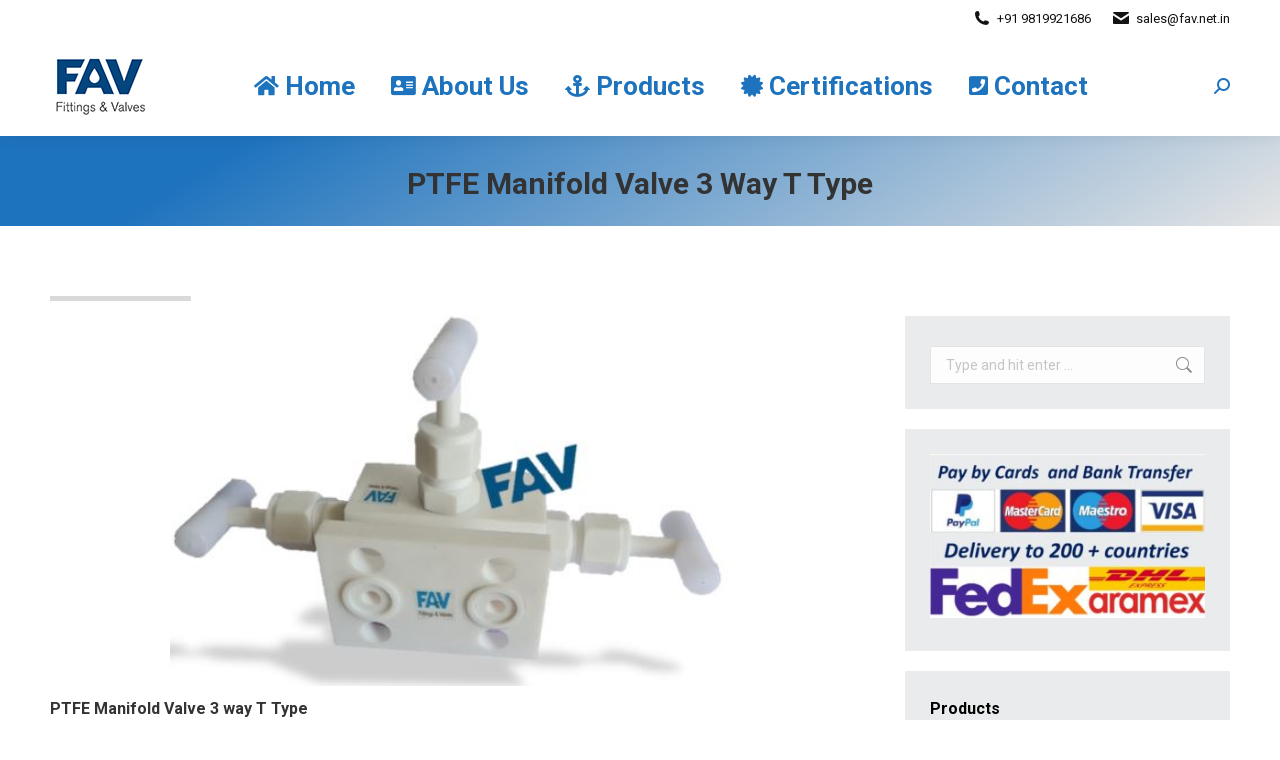

--- FILE ---
content_type: text/html; charset=UTF-8
request_url: https://www.fav.net.in/ptfe-manifold-valve-3-way-t-type/
body_size: 12853
content:
<!DOCTYPE html> <!--[if !(IE 6) | !(IE 7) | !(IE 8)  ]><!-->
<html lang="en-US" class="no-js">
<!--<![endif]--><head><meta charset="UTF-8" /><meta name="viewport" content="width=device-width, initial-scale=1, maximum-scale=1, user-scalable=0"><meta name="theme-color" content="#1ebbf0"/><link rel="profile" href="https://gmpg.org/xfn/11" /><meta name='robots' content='index, follow, max-image-preview:large, max-snippet:-1, max-video-preview:-1' /><title>PTFE Manifold Valve 3 Way T Type and range of PTFE Valves</title><link rel="stylesheet" href="https://fonts.googleapis.com/css?family=Roboto%3A400%2C600%2C700%7CRoboto%20Condensed%3A400%2C600%2C700%7CRoboto%3A400&display=swap" /><link rel="stylesheet" href="https://www.fav.net.in/wp-content/cache/min/1/d968fe6c4baecd4990b60263b490ac56.css" data-minify="1" /><meta name="description" content="PTFE Manifold Valve 3 Way T Type Manufacturer. We make all type of PTFE Tubing Fitting &amp; PTFE Compression Fittings &amp; PTFE Valves to suit your needs" /><link rel="canonical" href="https://www.fav.net.in/ptfe-manifold-valve-3-way-t-type/" /><meta property="og:locale" content="en_US" /><meta property="og:type" content="article" /><meta property="og:title" content="PTFE Manifold Valve 3 Way T Type and range of PTFE Valves" /><meta property="og:description" content="PTFE Manifold Valve 3 Way T Type Manufacturer. We make all type of PTFE Tubing Fitting &amp; PTFE Compression Fittings &amp; PTFE Valves to suit your needs" /><meta property="og:url" content="https://www.fav.net.in/ptfe-manifold-valve-3-way-t-type/" /><meta property="og:site_name" content="Fav Fittings" /><meta property="article:published_time" content="2021-08-26T10:03:57+00:00" /><meta property="article:modified_time" content="2021-12-18T08:42:27+00:00" /><meta property="og:image" content="https://www.fav.net.in/wp-content/uploads/2021/08/PTFE-Manifold-Valve-3-way-T-Type.jpg" /><meta property="og:image:width" content="498" /><meta property="og:image:height" content="344" /><meta property="og:image:type" content="image/jpeg" /><meta name="author" content="admin" /><meta name="twitter:card" content="summary_large_image" /><meta name="twitter:label1" content="Written by" /><meta name="twitter:data1" content="admin" /><meta name="twitter:label2" content="Est. reading time" /><meta name="twitter:data2" content="1 minute" /> <script type="application/ld+json" class="yoast-schema-graph">{"@context":"https://schema.org","@graph":[{"@type":"WebPage","@id":"https://www.fav.net.in/ptfe-manifold-valve-3-way-t-type/","url":"https://www.fav.net.in/ptfe-manifold-valve-3-way-t-type/","name":"PTFE Manifold Valve 3 Way T Type and range of PTFE Valves","isPartOf":{"@id":"https://www.fav.net.in/#website"},"primaryImageOfPage":{"@id":"https://www.fav.net.in/ptfe-manifold-valve-3-way-t-type/#primaryimage"},"image":{"@id":"https://www.fav.net.in/ptfe-manifold-valve-3-way-t-type/#primaryimage"},"thumbnailUrl":"https://www.fav.net.in/wp-content/uploads/2021/08/PTFE-Manifold-Valve-3-way-T-Type.jpg","datePublished":"2021-08-26T10:03:57+00:00","dateModified":"2021-12-18T08:42:27+00:00","author":{"@id":"https://www.fav.net.in/#/schema/person/bcf33eb718ed7ed3938371796b398b31"},"description":"PTFE Manifold Valve 3 Way T Type Manufacturer. We make all type of PTFE Tubing Fitting & PTFE Compression Fittings & PTFE Valves to suit your needs","breadcrumb":{"@id":"https://www.fav.net.in/ptfe-manifold-valve-3-way-t-type/#breadcrumb"},"inLanguage":"en-US","potentialAction":[{"@type":"ReadAction","target":["https://www.fav.net.in/ptfe-manifold-valve-3-way-t-type/"]}]},{"@type":"ImageObject","inLanguage":"en-US","@id":"https://www.fav.net.in/ptfe-manifold-valve-3-way-t-type/#primaryimage","url":"https://www.fav.net.in/wp-content/uploads/2021/08/PTFE-Manifold-Valve-3-way-T-Type.jpg","contentUrl":"https://www.fav.net.in/wp-content/uploads/2021/08/PTFE-Manifold-Valve-3-way-T-Type.jpg","width":498,"height":344,"caption":"PTFE Manifold Valve 3 way T Type"},{"@type":"BreadcrumbList","@id":"https://www.fav.net.in/ptfe-manifold-valve-3-way-t-type/#breadcrumb","itemListElement":[{"@type":"ListItem","position":1,"name":"Home","item":"https://www.fav.net.in/"},{"@type":"ListItem","position":2,"name":"PTFE Manifold Valve 3 Way T Type"}]},{"@type":"WebSite","@id":"https://www.fav.net.in/#website","url":"https://www.fav.net.in/","name":"Fav Fittings","description":"Your Favorite Fittings and Valves for over Two Decades!","potentialAction":[{"@type":"SearchAction","target":{"@type":"EntryPoint","urlTemplate":"https://www.fav.net.in/?s={search_term_string}"},"query-input":"required name=search_term_string"}],"inLanguage":"en-US"},{"@type":"Person","@id":"https://www.fav.net.in/#/schema/person/bcf33eb718ed7ed3938371796b398b31","name":"admin","image":{"@type":"ImageObject","inLanguage":"en-US","@id":"https://www.fav.net.in/#/schema/person/image/","url":"https://secure.gravatar.com/avatar/9903633d41731271584886b7e9dc083d?s=96&d=mm&r=g","contentUrl":"https://secure.gravatar.com/avatar/9903633d41731271584886b7e9dc083d?s=96&d=mm&r=g","caption":"admin"},"url":"https://www.fav.net.in/author/admin/"}]}</script> <link rel='dns-prefetch' href='//fonts.googleapis.com' /><link rel="alternate" type="application/rss+xml" title="Fav Fittings &raquo; Feed" href="https://www.fav.net.in/feed/" /><link rel="alternate" type="application/rss+xml" title="Fav Fittings &raquo; Comments Feed" href="https://www.fav.net.in/comments/feed/" /><link rel="alternate" type="application/rss+xml" title="Fav Fittings &raquo; PTFE Manifold Valve 3 Way T Type Comments Feed" href="https://www.fav.net.in/ptfe-manifold-valve-3-way-t-type/feed/" /><style id='wp-emoji-styles-inline-css'>img.wp-smiley,img.emoji{display:inline!important;border:none!important;box-shadow:none!important;height:1em!important;width:1em!important;margin:0 0.07em!important;vertical-align:-0.1em!important;background:none!important;padding:0!important}</style><style id='classic-theme-styles-inline-css'>
/*! This file is auto-generated */
.wp-block-button__link{color:#fff;background-color:#32373c;border-radius:9999px;box-shadow:none;text-decoration:none;padding:calc(.667em + 2px) calc(1.333em + 2px);font-size:1.125em}.wp-block-file__button{background:#32373c;color:#fff;text-decoration:none}</style><style id='global-styles-inline-css'>body{--wp--preset--color--black:#000;--wp--preset--color--cyan-bluish-gray:#abb8c3;--wp--preset--color--white:#FFF;--wp--preset--color--pale-pink:#f78da7;--wp--preset--color--vivid-red:#cf2e2e;--wp--preset--color--luminous-vivid-orange:#ff6900;--wp--preset--color--luminous-vivid-amber:#fcb900;--wp--preset--color--light-green-cyan:#7bdcb5;--wp--preset--color--vivid-green-cyan:#00d084;--wp--preset--color--pale-cyan-blue:#8ed1fc;--wp--preset--color--vivid-cyan-blue:#0693e3;--wp--preset--color--vivid-purple:#9b51e0;--wp--preset--color--accent:#1ebbf0;--wp--preset--color--dark-gray:#111;--wp--preset--color--light-gray:#767676;--wp--preset--gradient--vivid-cyan-blue-to-vivid-purple:linear-gradient(135deg,rgba(6,147,227,1) 0%,rgb(155,81,224) 100%);--wp--preset--gradient--light-green-cyan-to-vivid-green-cyan:linear-gradient(135deg,rgb(122,220,180) 0%,rgb(0,208,130) 100%);--wp--preset--gradient--luminous-vivid-amber-to-luminous-vivid-orange:linear-gradient(135deg,rgba(252,185,0,1) 0%,rgba(255,105,0,1) 100%);--wp--preset--gradient--luminous-vivid-orange-to-vivid-red:linear-gradient(135deg,rgba(255,105,0,1) 0%,rgb(207,46,46) 100%);--wp--preset--gradient--very-light-gray-to-cyan-bluish-gray:linear-gradient(135deg,rgb(238,238,238) 0%,rgb(169,184,195) 100%);--wp--preset--gradient--cool-to-warm-spectrum:linear-gradient(135deg,rgb(74,234,220) 0%,rgb(151,120,209) 20%,rgb(207,42,186) 40%,rgb(238,44,130) 60%,rgb(251,105,98) 80%,rgb(254,248,76) 100%);--wp--preset--gradient--blush-light-purple:linear-gradient(135deg,rgb(255,206,236) 0%,rgb(152,150,240) 100%);--wp--preset--gradient--blush-bordeaux:linear-gradient(135deg,rgb(254,205,165) 0%,rgb(254,45,45) 50%,rgb(107,0,62) 100%);--wp--preset--gradient--luminous-dusk:linear-gradient(135deg,rgb(255,203,112) 0%,rgb(199,81,192) 50%,rgb(65,88,208) 100%);--wp--preset--gradient--pale-ocean:linear-gradient(135deg,rgb(255,245,203) 0%,rgb(182,227,212) 50%,rgb(51,167,181) 100%);--wp--preset--gradient--electric-grass:linear-gradient(135deg,rgb(202,248,128) 0%,rgb(113,206,126) 100%);--wp--preset--gradient--midnight:linear-gradient(135deg,rgb(2,3,129) 0%,rgb(40,116,252) 100%);--wp--preset--font-size--small:13px;--wp--preset--font-size--medium:20px;--wp--preset--font-size--large:36px;--wp--preset--font-size--x-large:42px;--wp--preset--spacing--20:.44rem;--wp--preset--spacing--30:.67rem;--wp--preset--spacing--40:1rem;--wp--preset--spacing--50:1.5rem;--wp--preset--spacing--60:2.25rem;--wp--preset--spacing--70:3.38rem;--wp--preset--spacing--80:5.06rem;--wp--preset--shadow--natural:6px 6px 9px rgba(0,0,0,.2);--wp--preset--shadow--deep:12px 12px 50px rgba(0,0,0,.4);--wp--preset--shadow--sharp:6px 6px 0 rgba(0,0,0,.2);--wp--preset--shadow--outlined:6px 6px 0 -3px rgba(255,255,255,1),6px 6px rgba(0,0,0,1);--wp--preset--shadow--crisp:6px 6px 0 rgba(0,0,0,1)}:where(.is-layout-flex){gap:.5em}:where(.is-layout-grid){gap:.5em}body .is-layout-flex{display:flex}body .is-layout-flex{flex-wrap:wrap;align-items:center}body .is-layout-flex>*{margin:0}body .is-layout-grid{display:grid}body .is-layout-grid>*{margin:0}:where(.wp-block-columns.is-layout-flex){gap:2em}:where(.wp-block-columns.is-layout-grid){gap:2em}:where(.wp-block-post-template.is-layout-flex){gap:1.25em}:where(.wp-block-post-template.is-layout-grid){gap:1.25em}.has-black-color{color:var(--wp--preset--color--black)!important}.has-cyan-bluish-gray-color{color:var(--wp--preset--color--cyan-bluish-gray)!important}.has-white-color{color:var(--wp--preset--color--white)!important}.has-pale-pink-color{color:var(--wp--preset--color--pale-pink)!important}.has-vivid-red-color{color:var(--wp--preset--color--vivid-red)!important}.has-luminous-vivid-orange-color{color:var(--wp--preset--color--luminous-vivid-orange)!important}.has-luminous-vivid-amber-color{color:var(--wp--preset--color--luminous-vivid-amber)!important}.has-light-green-cyan-color{color:var(--wp--preset--color--light-green-cyan)!important}.has-vivid-green-cyan-color{color:var(--wp--preset--color--vivid-green-cyan)!important}.has-pale-cyan-blue-color{color:var(--wp--preset--color--pale-cyan-blue)!important}.has-vivid-cyan-blue-color{color:var(--wp--preset--color--vivid-cyan-blue)!important}.has-vivid-purple-color{color:var(--wp--preset--color--vivid-purple)!important}.has-black-background-color{background-color:var(--wp--preset--color--black)!important}.has-cyan-bluish-gray-background-color{background-color:var(--wp--preset--color--cyan-bluish-gray)!important}.has-white-background-color{background-color:var(--wp--preset--color--white)!important}.has-pale-pink-background-color{background-color:var(--wp--preset--color--pale-pink)!important}.has-vivid-red-background-color{background-color:var(--wp--preset--color--vivid-red)!important}.has-luminous-vivid-orange-background-color{background-color:var(--wp--preset--color--luminous-vivid-orange)!important}.has-luminous-vivid-amber-background-color{background-color:var(--wp--preset--color--luminous-vivid-amber)!important}.has-light-green-cyan-background-color{background-color:var(--wp--preset--color--light-green-cyan)!important}.has-vivid-green-cyan-background-color{background-color:var(--wp--preset--color--vivid-green-cyan)!important}.has-pale-cyan-blue-background-color{background-color:var(--wp--preset--color--pale-cyan-blue)!important}.has-vivid-cyan-blue-background-color{background-color:var(--wp--preset--color--vivid-cyan-blue)!important}.has-vivid-purple-background-color{background-color:var(--wp--preset--color--vivid-purple)!important}.has-black-border-color{border-color:var(--wp--preset--color--black)!important}.has-cyan-bluish-gray-border-color{border-color:var(--wp--preset--color--cyan-bluish-gray)!important}.has-white-border-color{border-color:var(--wp--preset--color--white)!important}.has-pale-pink-border-color{border-color:var(--wp--preset--color--pale-pink)!important}.has-vivid-red-border-color{border-color:var(--wp--preset--color--vivid-red)!important}.has-luminous-vivid-orange-border-color{border-color:var(--wp--preset--color--luminous-vivid-orange)!important}.has-luminous-vivid-amber-border-color{border-color:var(--wp--preset--color--luminous-vivid-amber)!important}.has-light-green-cyan-border-color{border-color:var(--wp--preset--color--light-green-cyan)!important}.has-vivid-green-cyan-border-color{border-color:var(--wp--preset--color--vivid-green-cyan)!important}.has-pale-cyan-blue-border-color{border-color:var(--wp--preset--color--pale-cyan-blue)!important}.has-vivid-cyan-blue-border-color{border-color:var(--wp--preset--color--vivid-cyan-blue)!important}.has-vivid-purple-border-color{border-color:var(--wp--preset--color--vivid-purple)!important}.has-vivid-cyan-blue-to-vivid-purple-gradient-background{background:var(--wp--preset--gradient--vivid-cyan-blue-to-vivid-purple)!important}.has-light-green-cyan-to-vivid-green-cyan-gradient-background{background:var(--wp--preset--gradient--light-green-cyan-to-vivid-green-cyan)!important}.has-luminous-vivid-amber-to-luminous-vivid-orange-gradient-background{background:var(--wp--preset--gradient--luminous-vivid-amber-to-luminous-vivid-orange)!important}.has-luminous-vivid-orange-to-vivid-red-gradient-background{background:var(--wp--preset--gradient--luminous-vivid-orange-to-vivid-red)!important}.has-very-light-gray-to-cyan-bluish-gray-gradient-background{background:var(--wp--preset--gradient--very-light-gray-to-cyan-bluish-gray)!important}.has-cool-to-warm-spectrum-gradient-background{background:var(--wp--preset--gradient--cool-to-warm-spectrum)!important}.has-blush-light-purple-gradient-background{background:var(--wp--preset--gradient--blush-light-purple)!important}.has-blush-bordeaux-gradient-background{background:var(--wp--preset--gradient--blush-bordeaux)!important}.has-luminous-dusk-gradient-background{background:var(--wp--preset--gradient--luminous-dusk)!important}.has-pale-ocean-gradient-background{background:var(--wp--preset--gradient--pale-ocean)!important}.has-electric-grass-gradient-background{background:var(--wp--preset--gradient--electric-grass)!important}.has-midnight-gradient-background{background:var(--wp--preset--gradient--midnight)!important}.has-small-font-size{font-size:var(--wp--preset--font-size--small)!important}.has-medium-font-size{font-size:var(--wp--preset--font-size--medium)!important}.has-large-font-size{font-size:var(--wp--preset--font-size--large)!important}.has-x-large-font-size{font-size:var(--wp--preset--font-size--x-large)!important}.wp-block-navigation a:where(:not(.wp-element-button)){color:inherit}:where(.wp-block-post-template.is-layout-flex){gap:1.25em}:where(.wp-block-post-template.is-layout-grid){gap:1.25em}:where(.wp-block-columns.is-layout-flex){gap:2em}:where(.wp-block-columns.is-layout-grid){gap:2em}.wp-block-pullquote{font-size:1.5em;line-height:1.6}</style><style id='dt-main-inline-css'>body #load{display:block;height:100%;overflow:hidden;position:fixed;width:100%;z-index:9901;opacity:1;visibility:visible;transition:all .35s ease-out}.load-wrap{width:100%;height:100%;background-position:center center;background-repeat:no-repeat;text-align:center;display:-ms-flexbox;display:-ms-flex;display:flex;-ms-align-items:center;-ms-flex-align:center;align-items:center;-ms-flex-flow:column wrap;flex-flow:column wrap;-ms-flex-pack:center;-ms-justify-content:center;justify-content:center}.load-wrap>svg{position:absolute;top:50%;left:50%;transform:translate(-50%,-50%)}#load{background:var(--the7-elementor-beautiful-loading-bg,#ffffff);--the7-beautiful-spinner-color2:var(--the7-beautiful-spinner-color,rgba(51,51,51,.3))}</style> <script src="https://www.fav.net.in/wp-includes/js/jquery/jquery.min.js?ver=3.7.1" id="jquery-core-js"></script>    <script id="dt-above-fold-js-extra">var dtLocal = {"themeUrl":"https:\/\/www.fav.net.in\/wp-content\/themes\/dt-the7","passText":"To view this protected post, enter the password below:","moreButtonText":{"loading":"Loading...","loadMore":"Load more"},"postID":"11237","ajaxurl":"https:\/\/www.fav.net.in\/wp-admin\/admin-ajax.php","REST":{"baseUrl":"https:\/\/www.fav.net.in\/wp-json\/the7\/v1","endpoints":{"sendMail":"\/send-mail"}},"contactMessages":{"required":"One or more fields have an error. Please check and try again.","terms":"Please accept the privacy policy.","fillTheCaptchaError":"Please, fill the captcha."},"captchaSiteKey":"","ajaxNonce":"baabc89930","pageData":"","themeSettings":{"smoothScroll":"off","lazyLoading":false,"desktopHeader":{"height":100},"ToggleCaptionEnabled":"disabled","ToggleCaption":"Navigation","floatingHeader":{"showAfter":150,"showMenu":true,"height":60,"logo":{"showLogo":true,"html":"<img class=\" preload-me\" src=\"https:\/\/www.fav.net.in\/wp-content\/uploads\/2018\/10\/FAV-Fitting-Logo.jpg\" srcset=\"https:\/\/www.fav.net.in\/wp-content\/uploads\/2018\/10\/FAV-Fitting-Logo.jpg 103w, https:\/\/www.fav.net.in\/wp-content\/uploads\/2018\/10\/FAV-Fitting-Logo.jpg 103w\" width=\"103\" height=\"61\"   sizes=\"103px\" alt=\"Fav Fittings\" \/>","url":"https:\/\/www.fav.net.in\/"}},"topLine":{"floatingTopLine":{"logo":{"showLogo":false,"html":""}}},"mobileHeader":{"firstSwitchPoint":1070,"secondSwitchPoint":778,"firstSwitchPointHeight":60,"secondSwitchPointHeight":60,"mobileToggleCaptionEnabled":"disabled","mobileToggleCaption":"Menu"},"stickyMobileHeaderFirstSwitch":{"logo":{"html":"<img class=\" preload-me\" src=\"https:\/\/www.fav.net.in\/wp-content\/uploads\/2018\/10\/FAV-Fitting-Logo.jpg\" srcset=\"https:\/\/www.fav.net.in\/wp-content\/uploads\/2018\/10\/FAV-Fitting-Logo.jpg 103w, https:\/\/www.fav.net.in\/wp-content\/uploads\/2018\/10\/FAV-Fitting-Logo.jpg 103w\" width=\"103\" height=\"61\"   sizes=\"103px\" alt=\"Fav Fittings\" \/>"}},"stickyMobileHeaderSecondSwitch":{"logo":{"html":"<img class=\" preload-me\" src=\"https:\/\/www.fav.net.in\/wp-content\/uploads\/2018\/10\/FAV-Fitting-Logo.jpg\" srcset=\"https:\/\/www.fav.net.in\/wp-content\/uploads\/2018\/10\/FAV-Fitting-Logo.jpg 103w, https:\/\/www.fav.net.in\/wp-content\/uploads\/2018\/10\/FAV-Fitting-Logo.jpg 103w\" width=\"103\" height=\"61\"   sizes=\"103px\" alt=\"Fav Fittings\" \/>"}},"sidebar":{"switchPoint":990},"boxedWidth":"1340px"},"VCMobileScreenWidth":"768"};
var dtShare = {"shareButtonText":{"facebook":"Share on Facebook","twitter":"Share on X","pinterest":"Pin it","linkedin":"Share on Linkedin","whatsapp":"Share on Whatsapp"},"overlayOpacity":"85"};</script>  <link rel="https://api.w.org/" href="https://www.fav.net.in/wp-json/" /><link rel="alternate" type="application/json" href="https://www.fav.net.in/wp-json/wp/v2/posts/11237" /><link rel="EditURI" type="application/rsd+xml" title="RSD" href="https://www.fav.net.in/xmlrpc.php?rsd" /><meta name="generator" content="WordPress 6.5.7" /><link rel='shortlink' href='https://www.fav.net.in/?p=11237' /><link rel="alternate" type="application/json+oembed" href="https://www.fav.net.in/wp-json/oembed/1.0/embed?url=https%3A%2F%2Fwww.fav.net.in%2Fptfe-manifold-valve-3-way-t-type%2F" /><link rel="alternate" type="text/xml+oembed" href="https://www.fav.net.in/wp-json/oembed/1.0/embed?url=https%3A%2F%2Fwww.fav.net.in%2Fptfe-manifold-valve-3-way-t-type%2F&#038;format=xml" />  <meta name="generator" content="MasterSlider 3.10.8 - Responsive Touch Image Slider | avt.li/msf" /><link rel="pingback" href="https://www.fav.net.in/xmlrpc.php"><meta name="generator" content="Powered by WPBakery Page Builder - drag and drop page builder for WordPress."/><style data-type="vc_custom-css">table,th,td{text-align:center;border:2px solid black!important}</style><meta name="generator" content="Powered by Slider Revolution 6.7.33 - responsive, Mobile-Friendly Slider Plugin for WordPress with comfortable drag and drop interface." />  <link rel="icon" href="https://www.fav.net.in/wp-content/uploads/2018/10/FAV-Fitting-Logo.jpg" type="image/jpeg" sizes="16x16"/><link rel="icon" href="https://www.fav.net.in/wp-content/uploads/2018/10/FAV-Fitting-Logo.jpg" type="image/jpeg" sizes="32x32"/><link rel="apple-touch-icon" href="https://www.fav.net.in/wp-content/uploads/2018/10/FAV-Fitting-Logo.jpg"><link rel="apple-touch-icon" sizes="76x76" href="https://www.fav.net.in/wp-content/uploads/2018/10/FAV-Fitting-Logo.jpg"><link rel="apple-touch-icon" sizes="120x120" href="https://www.fav.net.in/wp-content/uploads/2018/10/FAV-Fitting-Logo.jpg"><link rel="apple-touch-icon" sizes="152x152" href="https://www.fav.net.in/wp-content/uploads/2018/10/FAV-Fitting-Logo.jpg"> <style id="wp-custom-css">.sidebar.bg-under-widget .widget,.bg-under-widget .sidebar-content .widget{margin-top:20px!important}</style><noscript><style>.wpb_animate_when_almost_visible{opacity:1}</style></noscript> <script async src="https://www.googletagmanager.com/gtag/js?id=UA-4354349-3"></script> <script>window.dataLayer = window.dataLayer || [];
  function gtag(){dataLayer.push(arguments);}
  gtag('js', new Date());

  gtag('config', 'UA-4354349-3');</script> <noscript><style id="rocket-lazyload-nojs-css">.rll-youtube-player,[data-lazy-src]{display:none!important}</style></noscript></head><body id="the7-body" class="post-template-default single single-post postid-11237 single-format-standard wp-embed-responsive the7-core-ver-2.7.10 _masterslider _ms_version_3.10.8 no-comments dt-responsive-on right-mobile-menu-close-icon ouside-menu-close-icon mobile-hamburger-close-bg-enable mobile-hamburger-close-bg-hover-enable fade-medium-mobile-menu-close-icon fade-medium-menu-close-icon accent-gradient srcset-enabled btn-flat custom-btn-color custom-btn-hover-color phantom-fade phantom-shadow-decoration phantom-main-logo-on sticky-mobile-header top-header first-switch-logo-left first-switch-menu-right second-switch-logo-left second-switch-menu-right right-mobile-menu layzr-loading-on popup-message-style the7-ver-11.14.0.1 dt-fa-compatibility wpb-js-composer js-comp-ver-8.4.1 vc_responsive"><div id="load" class="spinner-loader"><div class="load-wrap"><style type="text/css">[class*="the7-spinner-animate-"]{animation:spinner-animation 1s cubic-bezier(1,1,1,1) infinite;x:46.5px;y:40px;width:7px;height:20px;fill:var(--the7-beautiful-spinner-color2);opacity:.2}.the7-spinner-animate-2{animation-delay:0.083s}.the7-spinner-animate-3{animation-delay:0.166s}.the7-spinner-animate-4{animation-delay:0.25s}.the7-spinner-animate-5{animation-delay:0.33s}.the7-spinner-animate-6{animation-delay:0.416s}.the7-spinner-animate-7{animation-delay:0.5s}.the7-spinner-animate-8{animation-delay:0.58s}.the7-spinner-animate-9{animation-delay:0.666s}.the7-spinner-animate-10{animation-delay:0.75s}.the7-spinner-animate-11{animation-delay:0.83s}.the7-spinner-animate-12{animation-delay:0.916s}@keyframes spinner-animation{from{opacity:1}to{opacity:0}}</style><svg width="75px" height="75px" xmlns="http://www.w3.org/2000/svg" viewBox="0 0 100 100" preserveAspectRatio="xMidYMid"> <rect class="the7-spinner-animate-1" rx="5" ry="5" transform="rotate(0 50 50) translate(0 -30)"></rect> <rect class="the7-spinner-animate-2" rx="5" ry="5" transform="rotate(30 50 50) translate(0 -30)"></rect> <rect class="the7-spinner-animate-3" rx="5" ry="5" transform="rotate(60 50 50) translate(0 -30)"></rect> <rect class="the7-spinner-animate-4" rx="5" ry="5" transform="rotate(90 50 50) translate(0 -30)"></rect> <rect class="the7-spinner-animate-5" rx="5" ry="5" transform="rotate(120 50 50) translate(0 -30)"></rect> <rect class="the7-spinner-animate-6" rx="5" ry="5" transform="rotate(150 50 50) translate(0 -30)"></rect> <rect class="the7-spinner-animate-7" rx="5" ry="5" transform="rotate(180 50 50) translate(0 -30)"></rect> <rect class="the7-spinner-animate-8" rx="5" ry="5" transform="rotate(210 50 50) translate(0 -30)"></rect> <rect class="the7-spinner-animate-9" rx="5" ry="5" transform="rotate(240 50 50) translate(0 -30)"></rect> <rect class="the7-spinner-animate-10" rx="5" ry="5" transform="rotate(270 50 50) translate(0 -30)"></rect> <rect class="the7-spinner-animate-11" rx="5" ry="5" transform="rotate(300 50 50) translate(0 -30)"></rect> <rect class="the7-spinner-animate-12" rx="5" ry="5" transform="rotate(330 50 50) translate(0 -30)"></rect> </svg></div></div><div id="page" > <a class="skip-link screen-reader-text" href="#content">Skip to content</a><div class="masthead inline-header center widgets full-height shadow-decoration shadow-mobile-header-decoration small-mobile-menu-icon dt-parent-menu-clickable show-sub-menu-on-hover show-device-logo show-mobile-logo" role="banner"><div class="top-bar top-bar-line-hide"><div class="top-bar-bg" ></div><div class="mini-widgets left-widgets"></div><div class="right-widgets mini-widgets"><span class="mini-contacts phone show-on-desktop in-menu-first-switch in-menu-second-switch"><i class="fa-fw the7-mw-icon-phone-bold"></i>+91 9819921686</span><span class="mini-contacts email show-on-desktop in-menu-first-switch in-menu-second-switch"><i class="fa-fw the7-mw-icon-mail-bold"></i>sales@fav.net.in</span></div></div><header class="header-bar"><div class="branding"><div id="site-title" class="assistive-text">Fav Fittings</div><div id="site-description" class="assistive-text">Your Favorite Fittings and Valves for over Two Decades!</div> <a class="same-logo" href="https://www.fav.net.in/"><img class=" preload-me" src="data:image/svg+xml,%3Csvg%20xmlns='http://www.w3.org/2000/svg'%20viewBox='0%200%20103%2061'%3E%3C/svg%3E" data-lazy-srcset="https://www.fav.net.in/wp-content/uploads/2018/10/FAV-Fitting-Logo.jpg 103w, https://www.fav.net.in/wp-content/uploads/2018/10/FAV-Fitting-Logo.jpg 103w" width="103" height="61" data-lazy-sizes="103px" alt="Fav Fittings" data-lazy-src="https://www.fav.net.in/wp-content/uploads/2018/10/FAV-Fitting-Logo.jpg" /><noscript><img class=" preload-me" src="https://www.fav.net.in/wp-content/uploads/2018/10/FAV-Fitting-Logo.jpg" srcset="https://www.fav.net.in/wp-content/uploads/2018/10/FAV-Fitting-Logo.jpg 103w, https://www.fav.net.in/wp-content/uploads/2018/10/FAV-Fitting-Logo.jpg 103w" width="103" height="61" sizes="103px" alt="Fav Fittings" /></noscript><img class="mobile-logo preload-me" src="data:image/svg+xml,%3Csvg%20xmlns='http://www.w3.org/2000/svg'%20viewBox='0%200%20103%2061'%3E%3C/svg%3E" data-lazy-srcset="https://www.fav.net.in/wp-content/uploads/2018/10/FAV-Fitting-Logo.jpg 103w, https://www.fav.net.in/wp-content/uploads/2018/10/FAV-Fitting-Logo.jpg 103w" width="103" height="61" data-lazy-sizes="103px" alt="Fav Fittings" data-lazy-src="https://www.fav.net.in/wp-content/uploads/2018/10/FAV-Fitting-Logo.jpg" /><noscript><img class="mobile-logo preload-me" src="https://www.fav.net.in/wp-content/uploads/2018/10/FAV-Fitting-Logo.jpg" srcset="https://www.fav.net.in/wp-content/uploads/2018/10/FAV-Fitting-Logo.jpg 103w, https://www.fav.net.in/wp-content/uploads/2018/10/FAV-Fitting-Logo.jpg 103w" width="103" height="61" sizes="103px" alt="Fav Fittings" /></noscript></a></div><ul id="primary-menu" class="main-nav underline-decoration upwards-line gradient-hover outside-item-remove-margin"><li class="menu-item menu-item-type-post_type menu-item-object-page menu-item-home menu-item-1602 first depth-0"><a href='https://www.fav.net.in/' data-level='1'><i class="fa fa-home"></i><span class="menu-item-text"><span class="menu-text">Home</span></span></a></li><li class="menu-item menu-item-type-post_type menu-item-object-page menu-item-1601 depth-0"><a href='https://www.fav.net.in/about/' data-level='1'><i class="fa fa-address-card"></i><span class="menu-item-text"><span class="menu-text">About Us</span></span></a></li><li class="menu-item menu-item-type-custom menu-item-object-custom menu-item-has-children menu-item-1838 has-children depth-0"><a href='https://www.fav.net.in/products-2/' data-level='1'><i class="fa fa-anchor"></i><span class="menu-item-text"><span class="menu-text">Products</span></span></a><ul class="sub-nav gradient-hover hover-style-bg level-arrows-on"><li class="menu-item menu-item-type-post_type menu-item-object-post menu-item-6520 first depth-1"><a href='https://www.fav.net.in/instrumentation-fittings-valves-instrument-fittings-hook-up-fittings/' data-level='2'><span class="menu-item-text"><span class="menu-text">Instrumentation Fittings and Valves</span></span></a></li><li class="menu-item menu-item-type-custom menu-item-object-custom menu-item-12305 depth-1"><a href='https://www.fav.net.in/fittings/' data-level='2'><span class="menu-item-text"><span class="menu-text">Fittings- Header Plugs, PTFE, Carbon Steel, Plugs, Ferrules, Tube Inserts</span></span></a></li><li class="menu-item menu-item-type-post_type menu-item-object-post menu-item-6522 depth-1"><a href='https://www.fav.net.in/high-pressure-fittings-valves/' data-level='2'><span class="menu-item-text"><span class="menu-text">High Pressure Fittings And Valves</span></span></a></li><li class="menu-item menu-item-type-post_type menu-item-object-post menu-item-6523 depth-1"><a href='https://www.fav.net.in/condensate-systems-condensate-pots-sampling-cylinders-air-distribution-pot/' data-level='2'><span class="menu-item-text"><span class="menu-text">Condensate Pots, Sampling Cylinders, Air Distribution Pot</span></span></a></li><li class="menu-item menu-item-type-post_type menu-item-object-post menu-item-6524 depth-1"><a href='https://www.fav.net.in/hydraulics-fittings-quick-release-couplings-jic-fittings-flareless-fittings/' data-level='2'><span class="menu-item-text"><span class="menu-text">Hydraulics Tube Fittings, QRC, JIC Fittings</span></span></a></li><li class="menu-item menu-item-type-post_type menu-item-object-post menu-item-8315 depth-1"><a href='https://www.fav.net.in/accessories-siphon-tubes-gauge-cock-tube-clamps-thermowells-snubber-pressure-gauges/' data-level='2'><span class="menu-item-text"><span class="menu-text">Siphon , Gauge Cock, Clamps, Thermowells, Snubber</span></span></a></li><li class="menu-item menu-item-type-post_type menu-item-object-post menu-item-6526 depth-1"><a href='https://www.fav.net.in/hose-fittings-stainless-steel-braided-hose-hoses-hose-fittings-high-pressure-hose-assemblies/' data-level='2'><span class="menu-item-text"><span class="menu-text">Hose Fittings and Hose Assemblies</span></span></a></li></ul></li><li class="menu-item menu-item-type-post_type menu-item-object-page menu-item-1837 depth-0"><a href='https://www.fav.net.in/certifications/' data-level='1'><i class="fa fa-certificate"></i><span class="menu-item-text"><span class="menu-text">Certifications</span></span></a></li><li class="menu-item menu-item-type-post_type menu-item-object-page menu-item-1610 last depth-0"><a href='https://www.fav.net.in/contact/' data-level='1'><i class="fa fa-phone-square"></i><span class="menu-item-text"><span class="menu-text">Contact</span></span></a></li></ul><div class="mini-widgets"><div class="mini-search show-on-desktop near-logo-first-switch near-logo-second-switch popup-search custom-icon"><form class="searchform mini-widget-searchform" role="search" method="get" action="https://www.fav.net.in/"><div class="screen-reader-text">Search:</div> <a href="" class="submit text-disable"><i class=" mw-icon the7-mw-icon-search-bold"></i></a><div class="popup-search-wrap"> <input type="text" class="field searchform-s" name="s" value="" placeholder="Type and hit enter …" title="Search form"/> <a href="" class="search-icon"><i class="the7-mw-icon-search-bold"></i></a></div> <input type="submit" class="assistive-text searchsubmit" value="Go!"/></form></div></div></header></div><div role="navigation" class="dt-mobile-header mobile-menu-show-divider"><div class="dt-close-mobile-menu-icon"><div class="close-line-wrap"><span class="close-line"></span><span class="close-line"></span><span class="close-line"></span></div></div><ul id="mobile-menu" class="mobile-main-nav"><li class="menu-item menu-item-type-post_type menu-item-object-page menu-item-home menu-item-1602 first depth-0"><a href='https://www.fav.net.in/' data-level='1'><i class="fa fa-home"></i><span class="menu-item-text"><span class="menu-text">Home</span></span></a></li><li class="menu-item menu-item-type-post_type menu-item-object-page menu-item-1601 depth-0"><a href='https://www.fav.net.in/about/' data-level='1'><i class="fa fa-address-card"></i><span class="menu-item-text"><span class="menu-text">About Us</span></span></a></li><li class="menu-item menu-item-type-custom menu-item-object-custom menu-item-has-children menu-item-1838 has-children depth-0"><a href='https://www.fav.net.in/products-2/' data-level='1'><i class="fa fa-anchor"></i><span class="menu-item-text"><span class="menu-text">Products</span></span></a><ul class="sub-nav gradient-hover hover-style-bg level-arrows-on"><li class="menu-item menu-item-type-post_type menu-item-object-post menu-item-6520 first depth-1"><a href='https://www.fav.net.in/instrumentation-fittings-valves-instrument-fittings-hook-up-fittings/' data-level='2'><span class="menu-item-text"><span class="menu-text">Instrumentation Fittings and Valves</span></span></a></li><li class="menu-item menu-item-type-custom menu-item-object-custom menu-item-12305 depth-1"><a href='https://www.fav.net.in/fittings/' data-level='2'><span class="menu-item-text"><span class="menu-text">Fittings- Header Plugs, PTFE, Carbon Steel, Plugs, Ferrules, Tube Inserts</span></span></a></li><li class="menu-item menu-item-type-post_type menu-item-object-post menu-item-6522 depth-1"><a href='https://www.fav.net.in/high-pressure-fittings-valves/' data-level='2'><span class="menu-item-text"><span class="menu-text">High Pressure Fittings And Valves</span></span></a></li><li class="menu-item menu-item-type-post_type menu-item-object-post menu-item-6523 depth-1"><a href='https://www.fav.net.in/condensate-systems-condensate-pots-sampling-cylinders-air-distribution-pot/' data-level='2'><span class="menu-item-text"><span class="menu-text">Condensate Pots, Sampling Cylinders, Air Distribution Pot</span></span></a></li><li class="menu-item menu-item-type-post_type menu-item-object-post menu-item-6524 depth-1"><a href='https://www.fav.net.in/hydraulics-fittings-quick-release-couplings-jic-fittings-flareless-fittings/' data-level='2'><span class="menu-item-text"><span class="menu-text">Hydraulics Tube Fittings, QRC, JIC Fittings</span></span></a></li><li class="menu-item menu-item-type-post_type menu-item-object-post menu-item-8315 depth-1"><a href='https://www.fav.net.in/accessories-siphon-tubes-gauge-cock-tube-clamps-thermowells-snubber-pressure-gauges/' data-level='2'><span class="menu-item-text"><span class="menu-text">Siphon , Gauge Cock, Clamps, Thermowells, Snubber</span></span></a></li><li class="menu-item menu-item-type-post_type menu-item-object-post menu-item-6526 depth-1"><a href='https://www.fav.net.in/hose-fittings-stainless-steel-braided-hose-hoses-hose-fittings-high-pressure-hose-assemblies/' data-level='2'><span class="menu-item-text"><span class="menu-text">Hose Fittings and Hose Assemblies</span></span></a></li></ul></li><li class="menu-item menu-item-type-post_type menu-item-object-page menu-item-1837 depth-0"><a href='https://www.fav.net.in/certifications/' data-level='1'><i class="fa fa-certificate"></i><span class="menu-item-text"><span class="menu-text">Certifications</span></span></a></li><li class="menu-item menu-item-type-post_type menu-item-object-page menu-item-1610 last depth-0"><a href='https://www.fav.net.in/contact/' data-level='1'><i class="fa fa-phone-square"></i><span class="menu-item-text"><span class="menu-text">Contact</span></span></a></li></ul><div class='mobile-mini-widgets-in-menu'></div></div><div class="page-title title-center gradient-bg breadcrumbs-off breadcrumbs-mobile-off page-title-responsive-enabled"><div class="wf-wrap"><div class="page-title-head hgroup"><h1 class="entry-title">PTFE Manifold Valve 3 Way T Type</h1></div></div></div><div id="main" class="sidebar-right sidebar-divider-off"><div class="main-gradient"></div><div class="wf-wrap"><div class="wf-container-main"><div id="content" class="content" role="main"><article id="post-11237" class="single-postlike vertical-fancy-style post-11237 post type-post status-publish format-standard has-post-thumbnail category-uncategorized category-1 description-off"><div class="entry-content"><div class="wpb-content-wrapper"><div class="vc_row wpb_row vc_row-fluid"><div class="wpb_column vc_column_container vc_col-sm-12"><div class="vc_column-inner"><div class="wpb_wrapper"><p class="rs-p-wp-fix"></p> <rs-module-wrap id="rev_slider_397_1_wrapper" data-source="gallery" style="visibility:hidden;background:transparent;padding:0;margin:0px auto;margin-top:0;margin-bottom:0;"> <rs-module id="rev_slider_397_1" style="" data-version="6.7.33"> <rs-slides style="overflow: hidden; position: absolute;"> <rs-slide style="position: absolute;" data-key="rs-2501" data-title="Slide" data-thumb="//www.fav.net.in/wp-content/uploads/2021/08/PTFE-Manifold-Valve-3-way-T-Type-60x60.jpg" data-anim="ms:1000;r:0;" data-in="o:0;" data-out="a:false;"> <img decoding="async" src="//www.fav.net.in/wp-content/plugins/revslider/sr6/assets/assets/dummy.png" alt="" title="PTFE Manifold Valve 3 Way T Type" class="rev-slidebg tp-rs-img rs-lazyload" data-lazyload="//www.fav.net.in/wp-content/uploads/2021/08/PTFE-Manifold-Valve-3-way-T-Type.jpg" data-bg="f:contain;" data-parallax="off" data-no-retina> </rs-slide> <rs-slide style="position: absolute;" data-key="rs-2502" data-title="Slide" data-thumb="//www.fav.net.in/wp-content/uploads/2021/08/Teflon-Manifold-Valve-T-type-3-way-60x60.jpg" data-anim="ms:1000;r:0;" data-in="o:0;" data-out="a:false;"> <img decoding="async" src="//www.fav.net.in/wp-content/plugins/revslider/sr6/assets/assets/dummy.png" alt="" title="PTFE Manifold Valve 3 Way T Type" class="rev-slidebg tp-rs-img rs-lazyload" data-lazyload="//www.fav.net.in/wp-content/uploads/2021/08/Teflon-Manifold-Valve-T-type-3-way.jpg" data-bg="f:contain;" data-parallax="off" data-no-retina> </rs-slide> <rs-slide style="position: absolute;" data-key="rs-2503" data-title="Slide" data-thumb="//www.fav.net.in/wp-content/uploads/2021/08/PTFE-Manifold-Valve-T-type-3-way-60x60.jpg" data-anim="ms:1000;r:0;" data-in="o:0;" data-out="a:false;"> <img decoding="async" src="//www.fav.net.in/wp-content/plugins/revslider/sr6/assets/assets/dummy.png" alt="" title="PTFE Manifold Valve 3 Way T Type" class="rev-slidebg tp-rs-img rs-lazyload" data-lazyload="//www.fav.net.in/wp-content/uploads/2021/08/PTFE-Manifold-Valve-T-type-3-way.jpg" data-bg="f:contain;" data-parallax="off" data-no-retina> </rs-slide> <rs-slide style="position: absolute;" data-key="rs-2504" data-title="Slide" data-thumb="//www.fav.net.in/wp-content/uploads/2021/08/PTFE-Manifold-Valve-60x60.jpg" data-anim="ms:1000;r:0;" data-in="o:0;" data-out="a:false;"> <img decoding="async" src="//www.fav.net.in/wp-content/plugins/revslider/sr6/assets/assets/dummy.png" alt="" title="PTFE Manifold Valve 3 Way T Type" class="rev-slidebg tp-rs-img rs-lazyload" data-lazyload="//www.fav.net.in/wp-content/uploads/2021/08/PTFE-Manifold-Valve.jpg" data-bg="f:contain;" data-parallax="off" data-no-retina> </rs-slide> </rs-slides> </rs-module>  </rs-module-wrap></div></div></div></div><div class="vc_row wpb_row vc_row-fluid"><div class="wpb_column vc_column_container vc_col-sm-12"><div class="vc_column-inner"><div class="wpb_wrapper"><div class="wpb_text_column wpb_content_element " ><div class="wpb_wrapper"><div class="vc_row wpb_row vc_row-fluid"><div class="wpb_column vc_column_container vc_col-sm-12"><div class="vc_column-inner"><div class="wpb_wrapper"><div class="wpb_text_column wpb_content_element "><div class="wpb_wrapper"><h3></h3><h3 class="widget-title">PTFE Manifold Valve 3 way T Type</h3><p>&nbsp;</p><p>We make <strong>PTFE Manifold Valve 3 way T Type</strong> from sizes 1/8″ upto 2″ complete in PTFE.</p><p>&nbsp;</p><div class="siteorigin-widget-tinymce textwidget"><table style="height: 111px;" border="1" width="413" cellspacing="0" cellpadding="0"><tbody><tr><td width="204"><strong>PART No.</strong></td><td width="106"><strong>Size NPT F</strong></td></tr><tr><td width="204">PTFE/3TMV/1</td><td width="106">¼”</td></tr><tr><td width="204">PTFE/3TMV/2</td><td width="106">3/8”</td></tr><tr><td width="204">PTFE/3TMV/3</td><td width="106">½”</td></tr></tbody></table></div></div></div></div></div></div></div><div class="vc_row wpb_row vc_row-fluid"><div class="wpb_column vc_column_container vc_col-sm-12"><div class="vc_column-inner"><div class="wpb_wrapper"><div class="wpb_text_column wpb_content_element "><div class="wpb_wrapper"><p>&nbsp;</p></div></div></div></div></div></div><div class="vc_row wpb_row vc_row-fluid"><div class="wpb_column vc_column_container vc_col-sm-12"><div class="vc_column-inner"><div class="wpb_wrapper"></div></div></div></div></div></div></div></div></div></div><div class="vc_row wpb_row vc_row-fluid"><div class="wpb_column vc_column_container vc_col-sm-12"><div class="vc_column-inner"><div class="wpb_wrapper"><div class="wpb_text_column wpb_content_element " ><div class="wpb_wrapper"><div class="vc_row wpb_row vc_row-fluid"><div class="wpb_column vc_column_container vc_col-sm-12"><div class="vc_column-inner"><div class="wpb_wrapper"><div class="wpb_text_column wpb_content_element "><div class="wpb_wrapper"><div class="siteorigin-widget-tinymce textwidget"><p>Some Common Sizes for PTFE Manifold Valve 3 way T Type are</p></div></div></div></div></div></div></div><div class="vc_row wpb_row vc_row-fluid"><div class="wpb_column vc_column_container vc_col-sm-12"><div class="vc_column-inner"><div class="wpb_wrapper"><div class="wpb_text_column wpb_content_element "><div class="wpb_wrapper"><ol><li>FAV PTFE Manifold Valve 3 way T Type 1/4″ NPTF</li><li>FAV PTFE Manifold Valve 3 way T Type 3/8″ NPTF</li><li>FAV PTFE Manifold Valve 3 way T Type 1/2″ NPTF</li></ol></div></div></div></div></div></div></div></div></div></div></div></div><div class="vc_row wpb_row vc_row-fluid"><div class="wpb_column vc_column_container vc_col-sm-12"><div class="vc_column-inner"><div class="wpb_wrapper"><div class="wpb_single_image wpb_content_element vc_align_center"><figure class="wpb_wrapper vc_figure"> <a href="https://www.fav.net.in/wp-content/uploads/2021/08/PTFE-3-way-T-Type-Manifold-Valve.jpg" target="_blank" data-large_image_width="838" data-large_image_height="424" class="vc_single_image-wrapper vc_box_border_grey rollover" ><img fetchpriority="high" decoding="async" width="838" height="424" src="data:image/svg+xml,%3Csvg%20xmlns='http://www.w3.org/2000/svg'%20viewBox='0%200%20838%20424'%3E%3C/svg%3E" class="vc_single_image-img attachment-full" alt="PTFE 3 way Manifold Valve" title="PTFE 3 way T Type Manifold Valve" data-lazy-srcset="https://www.fav.net.in/wp-content/uploads/2021/08/PTFE-3-way-T-Type-Manifold-Valve.jpg 838w, https://www.fav.net.in/wp-content/uploads/2021/08/PTFE-3-way-T-Type-Manifold-Valve-300x152.jpg 300w, https://www.fav.net.in/wp-content/uploads/2021/08/PTFE-3-way-T-Type-Manifold-Valve-768x389.jpg 768w" data-lazy-sizes="(max-width: 838px) 100vw, 838px" data-dt-location="https://www.fav.net.in/ptfe-manifold-valve-3-way-t-type/ptfe-3-way-t-type-manifold-valve/" data-lazy-src="https://www.fav.net.in/wp-content/uploads/2021/08/PTFE-3-way-T-Type-Manifold-Valve.jpg" /><noscript><img fetchpriority="high" decoding="async" width="838" height="424" src="https://www.fav.net.in/wp-content/uploads/2021/08/PTFE-3-way-T-Type-Manifold-Valve.jpg" class="vc_single_image-img attachment-full" alt="PTFE 3 way Manifold Valve" title="PTFE 3 way T Type Manifold Valve" srcset="https://www.fav.net.in/wp-content/uploads/2021/08/PTFE-3-way-T-Type-Manifold-Valve.jpg 838w, https://www.fav.net.in/wp-content/uploads/2021/08/PTFE-3-way-T-Type-Manifold-Valve-300x152.jpg 300w, https://www.fav.net.in/wp-content/uploads/2021/08/PTFE-3-way-T-Type-Manifold-Valve-768x389.jpg 768w" sizes="(max-width: 838px) 100vw, 838px" data-dt-location="https://www.fav.net.in/ptfe-manifold-valve-3-way-t-type/ptfe-3-way-t-type-manifold-valve/" /></noscript></a></figure></div></div></div></div></div><div class="vc_row wpb_row vc_row-fluid"><div class="wpb_column vc_column_container vc_col-sm-12"><div class="vc_column-inner"><div class="wpb_wrapper"><div class="wpb_single_image wpb_content_element vc_align_center"><figure class="wpb_wrapper vc_figure"> <a href="https://www.fav.net.in/ptfe-fittings/" target="_blank" class="vc_single_image-wrapper vc_box_border_grey rollover" ><img decoding="async" width="789" height="511" src="data:image/svg+xml,%3Csvg%20xmlns='http://www.w3.org/2000/svg'%20viewBox='0%200%20789%20511'%3E%3C/svg%3E" class="vc_single_image-img attachment-full" alt="PTFE Pipe Fittings &amp; Sampling Cylinders" title="PTFE Pipe Fittings" data-lazy-srcset="https://www.fav.net.in/wp-content/uploads/2019/02/PTFE-Pipe-Fittings-2.jpg 789w, https://www.fav.net.in/wp-content/uploads/2019/02/PTFE-Pipe-Fittings-2-300x194.jpg 300w, https://www.fav.net.in/wp-content/uploads/2019/02/PTFE-Pipe-Fittings-2-768x497.jpg 768w" data-lazy-sizes="(max-width: 789px) 100vw, 789px" data-dt-location="https://www.fav.net.in/ptfe-straight-union/ptfe-pipe-fittings-4/" data-lazy-src="https://www.fav.net.in/wp-content/uploads/2019/02/PTFE-Pipe-Fittings-2.jpg" /><noscript><img decoding="async" width="789" height="511" src="https://www.fav.net.in/wp-content/uploads/2019/02/PTFE-Pipe-Fittings-2.jpg" class="vc_single_image-img attachment-full" alt="PTFE Pipe Fittings &amp; Sampling Cylinders" title="PTFE Pipe Fittings" srcset="https://www.fav.net.in/wp-content/uploads/2019/02/PTFE-Pipe-Fittings-2.jpg 789w, https://www.fav.net.in/wp-content/uploads/2019/02/PTFE-Pipe-Fittings-2-300x194.jpg 300w, https://www.fav.net.in/wp-content/uploads/2019/02/PTFE-Pipe-Fittings-2-768x497.jpg 768w" sizes="(max-width: 789px) 100vw, 789px" data-dt-location="https://www.fav.net.in/ptfe-straight-union/ptfe-pipe-fittings-4/" /></noscript></a></figure></div></div></div></div></div></div></div></article></div><aside id="sidebar" class="sidebar bg-under-widget"><div class="sidebar-content widget-divider-off"><section id="search-2" class="widget widget_search"><form class="searchform" role="search" method="get" action="https://www.fav.net.in/"> <label for="the7-search" class="screen-reader-text">Search:</label> <input type="text" id="the7-search" class="field searchform-s" name="s" value="" placeholder="Type and hit enter &hellip;" /> <input type="submit" class="assistive-text searchsubmit" value="Go!" /> <a href="" class="submit"><svg version="1.1" id="Layer_1" xmlns="http://www.w3.org/2000/svg" xmlns:xlink="http://www.w3.org/1999/xlink" x="0px" y="0px" viewBox="0 0 16 16" style="enable-background:new 0 0 16 16;" xml:space="preserve"><path d="M11.7,10.3c2.1-2.9,1.5-7-1.4-9.1s-7-1.5-9.1,1.4s-1.5,7,1.4,9.1c2.3,1.7,5.4,1.7,7.7,0h0c0,0,0.1,0.1,0.1,0.1l3.8,3.8c0.4,0.4,1,0.4,1.4,0s0.4-1,0-1.4l-3.8-3.9C11.8,10.4,11.8,10.4,11.7,10.3L11.7,10.3z M12,6.5c0,3-2.5,5.5-5.5,5.5S1,9.5,1,6.5S3.5,1,6.5,1S12,3.5,12,6.5z"/></svg></a></form></section><section id="media_image-2" class="widget widget_media_image"><a href="https://www.fav.net.in/contact/"><img width="300" height="179" src="data:image/svg+xml,%3Csvg%20xmlns='http://www.w3.org/2000/svg'%20viewBox='0%200%20300%20179'%3E%3C/svg%3E" class="image wp-image-13172 attachment-medium size-medium" alt="" style="max-width: 100%; height: auto;" decoding="async" data-lazy-srcset="https://www.fav.net.in/wp-content/uploads/2022/10/WhatsApp-Image-2022-10-05-at-10.59.48-AM-300x179.jpeg 300w, https://www.fav.net.in/wp-content/uploads/2022/10/WhatsApp-Image-2022-10-05-at-10.59.48-AM-1024x610.jpeg 1024w, https://www.fav.net.in/wp-content/uploads/2022/10/WhatsApp-Image-2022-10-05-at-10.59.48-AM-768x458.jpeg 768w, https://www.fav.net.in/wp-content/uploads/2022/10/WhatsApp-Image-2022-10-05-at-10.59.48-AM.jpeg 1037w" data-lazy-sizes="(max-width: 300px) 100vw, 300px" data-lazy-src="https://www.fav.net.in/wp-content/uploads/2022/10/WhatsApp-Image-2022-10-05-at-10.59.48-AM-300x179.jpeg" /><noscript><img width="300" height="179" src="https://www.fav.net.in/wp-content/uploads/2022/10/WhatsApp-Image-2022-10-05-at-10.59.48-AM-300x179.jpeg" class="image wp-image-13172 attachment-medium size-medium" alt="" style="max-width: 100%; height: auto;" decoding="async" srcset="https://www.fav.net.in/wp-content/uploads/2022/10/WhatsApp-Image-2022-10-05-at-10.59.48-AM-300x179.jpeg 300w, https://www.fav.net.in/wp-content/uploads/2022/10/WhatsApp-Image-2022-10-05-at-10.59.48-AM-1024x610.jpeg 1024w, https://www.fav.net.in/wp-content/uploads/2022/10/WhatsApp-Image-2022-10-05-at-10.59.48-AM-768x458.jpeg 768w, https://www.fav.net.in/wp-content/uploads/2022/10/WhatsApp-Image-2022-10-05-at-10.59.48-AM.jpeg 1037w" sizes="(max-width: 300px) 100vw, 300px" /></noscript></a></section><section id="presscore-custom-menu-two-2" class="widget widget_presscore-custom-menu-two"><div class="widget-title">Products</div><ul class="custom-nav"><li class="menu-item menu-item-type-custom menu-item-object-custom menu-item-7918 first"><a href="http://www.fav.net.in/double-ferrule-compression-tube-fittings-2/"><span>Double Ferrule Compression Tube Fittings</span></a></li><li class="menu-item menu-item-type-post_type menu-item-object-post menu-item-13093"><a href="https://www.fav.net.in/precision-pipe-fittings/"><span>Precision Pipe Fittings</span></a></li><li class="menu-item menu-item-type-custom menu-item-object-custom menu-item-6534"><a href="http://www.fav.net.in/needle-valve-2/"><span>Needle Valve</span></a></li><li class="menu-item menu-item-type-post_type menu-item-object-post menu-item-6535"><a href="https://www.fav.net.in/ball-valve/"><span>Ball Valve</span></a></li><li class="menu-item menu-item-type-custom menu-item-object-custom menu-item-6536"><a href="http://www.fav.net.in/manifold-valve/"><span>Manifold Valve</span></a></li><li class="menu-item menu-item-type-post_type menu-item-object-page menu-item-14240"><a href="https://www.fav.net.in/double-block-bleed-valves/"><span>Double Block &#038; Bleed Valves</span></a></li><li class="menu-item menu-item-type-post_type menu-item-object-post menu-item-6537"><a href="https://www.fav.net.in/check-valves/"><span>Check Valves</span></a></li><li class="menu-item menu-item-type-custom menu-item-object-custom menu-item-6538"><a href="http://www.fav.net.in/brass-compression-fittings/"><span>Brass Compression Fittings</span></a></li><li class="menu-item menu-item-type-custom menu-item-object-custom menu-item-7940"><a href="http://fav.net.in/carbon-steel-valves-and-fittings/"><span>Carbon Steel Valves And Fittings</span></a></li><li class="menu-item menu-item-type-post_type menu-item-object-post menu-item-6539"><a href="https://www.fav.net.in/air-headers/"><span>Air Headers</span></a></li><li class="menu-item menu-item-type-post_type menu-item-object-post menu-item-6540"><a href="https://www.fav.net.in/flange-to-tube-adapter/"><span>Flange to tube adapter</span></a></li><li class="menu-item menu-item-type-post_type menu-item-object-post menu-item-6541"><a href="https://www.fav.net.in/bleed-valve/"><span>Bleed Valve</span></a></li><li class="menu-item menu-item-type-post_type menu-item-object-page menu-item-14369"><a href="https://www.fav.net.in/pressure-gauge-accessories-and-pressure-gauge-swivel-adapters/"><span>Pressure Gauge Fittings</span></a></li><li class="menu-item menu-item-type-custom menu-item-object-custom menu-item-6542"><a href="http://www.fav.net.in/high-pressure-pipe-fitting10000-psi/"><span>High Pressure Pipe Fittings,10000 psi</span></a></li><li class="menu-item menu-item-type-custom menu-item-object-custom menu-item-6543"><a href="http://www.fav.net.in/high-pressure-pipe-fittings-15000-psi/"><span>High Pressure Pipe Fittings,15000 psi</span></a></li><li class="menu-item menu-item-type-post_type menu-item-object-post menu-item-6544"><a href="https://www.fav.net.in/autoclave-lp-mp-hp-and-type-m-fittings/"><span>Autoclave, LP ,MP, HP and Type M Fittings</span></a></li><li class="menu-item menu-item-type-custom menu-item-object-custom menu-item-6591"><a href="http://www.fav.net.in/high-pressure-valves/"><span>High Pressure Valves</span></a></li><li class="menu-item menu-item-type-custom menu-item-object-custom menu-item-8318"><a href="https://www.fav.net.in/orfs-fittings-o-ring-face-seal-tube-fitting-hydraulic-fittings/"><span>ORFS Fittings</span></a></li><li class="menu-item menu-item-type-post_type menu-item-object-post menu-item-9050"><a href="https://www.fav.net.in/weld-fittings-2/"><span>Weld Pipe Fittings</span></a></li><li class="menu-item menu-item-type-custom menu-item-object-custom menu-item-6570"><a href="http://www.fav.net.in/weld-fittings/"><span>Weld Fittings- Metal Face Seal</span></a></li><li class="menu-item menu-item-type-post_type menu-item-object-post menu-item-6545"><a href="https://www.fav.net.in/condensate-pots/"><span>Condensate Pots</span></a></li><li class="menu-item menu-item-type-post_type menu-item-object-post menu-item-6546"><a href="https://www.fav.net.in/sampling-cylinders/"><span>Sampling Cylinders</span></a></li><li class="menu-item menu-item-type-custom menu-item-object-custom menu-item-9310"><a href="https://www.fav.net.in/sampling-can-sample-cans-for-shipping-storage/"><span>Sampling Can</span></a></li><li class="menu-item menu-item-type-post_type menu-item-object-post menu-item-6547"><a href="https://www.fav.net.in/mini-condensate-pot/"><span>Mini Condensate Pot</span></a></li><li class="menu-item menu-item-type-post_type menu-item-object-post menu-item-6548"><a href="https://www.fav.net.in/condensate-vessels/"><span>Condensate Vessels</span></a></li><li class="menu-item menu-item-type-post_type menu-item-object-post menu-item-6549"><a href="https://www.fav.net.in/air-distribution-pot/"><span>Air Distribution Pot</span></a></li><li class="menu-item menu-item-type-post_type menu-item-object-post menu-item-6550"><a href="https://www.fav.net.in/ptfe-coated-fasteners-studsboltsnuts-and-springs/"><span>PTFE Coated Fasteners</span></a></li><li class="menu-item menu-item-type-post_type menu-item-object-post menu-item-6551"><a href="https://www.fav.net.in/pressure-relief-valve/"><span>Pressure Relief Valve</span></a></li><li class="menu-item menu-item-type-post_type menu-item-object-post menu-item-6554"><a href="https://www.fav.net.in/thermowell/"><span>Thermowell</span></a></li><li class="menu-item menu-item-type-custom menu-item-object-custom menu-item-6555"><a href="http://www.fav.net.in/jic-fittings/"><span>JIC Fittings</span></a></li><li class="menu-item menu-item-type-post_type menu-item-object-post menu-item-6556"><a href="https://www.fav.net.in/quick-release-couplings/"><span>Quick Release Couplings</span></a></li><li class="menu-item menu-item-type-post_type menu-item-object-page menu-item-14035"><a href="https://www.fav.net.in/bleed-rings/"><span>Bleed Ring</span></a></li><li class="menu-item menu-item-type-custom menu-item-object-custom menu-item-9442"><a href="https://www.fav.net.in/flareless-bite-type-fittings-as-per-din-2353-hydraulic-tube-fitting/"><span>Flareless Bite Type Fittings</span></a></li><li class="menu-item menu-item-type-custom menu-item-object-custom menu-item-6560"><a href="http://www.fav.net.in/stainless-steel-braided-hose/"><span>Stainless Steel Braided Hose</span></a></li><li class="menu-item menu-item-type-post_type menu-item-object-post menu-item-6558"><a href="https://www.fav.net.in/high-pressure-hose-assemblies/"><span>High Pressure Hose Assemblies</span></a></li><li class="menu-item menu-item-type-post_type menu-item-object-post menu-item-6559"><a href="https://www.fav.net.in/hoses/"><span>Hoses</span></a></li><li class="menu-item menu-item-type-post_type menu-item-object-post menu-item-6561"><a href="https://www.fav.net.in/hose-fittings/"><span>Hose Fittings</span></a></li><li class="menu-item menu-item-type-post_type menu-item-object-post menu-item-6562"><a href="https://www.fav.net.in/custom-made-fittings-ss-stainless-steel/"><span>Custom Made Fittings</span></a></li><li class="menu-item menu-item-type-post_type menu-item-object-post menu-item-6563"><a href="https://www.fav.net.in/exotic-fittings/"><span>Exotic Fittings</span></a></li><li class="menu-item menu-item-type-custom menu-item-object-custom menu-item-9243"><a href="https://www.fav.net.in/titanium-fittings-titanium-ferrule-compression-fittings/"><span>Titanium Fittings &#038; Titanium Ferrule Compression Fittings</span></a></li><li class="menu-item menu-item-type-custom menu-item-object-custom menu-item-9679"><a href="https://www.fav.net.in/duplex-super-duplex-fittings-valves/"><span>Duplex &#038; Super Duplex Fittings &#038; Valves</span></a></li><li class="menu-item menu-item-type-post_type menu-item-object-post menu-item-12980"><a href="https://www.fav.net.in/hastelloy-fittings-and-hastelloy-valves/"><span>Hastelloy Fittings And Hastelloy Valves</span></a></li><li class="menu-item menu-item-type-post_type menu-item-object-page menu-item-14487"><a href="https://www.fav.net.in/monel-400-fittings-and-valves/"><span>Monel 400 Fittings and Valves</span></a></li><li class="menu-item menu-item-type-post_type menu-item-object-page menu-item-14616"><a href="https://www.fav.net.in/inconel-625-fittings-valves/"><span>Inconel 625 Fittings and Valves</span></a></li><li class="menu-item menu-item-type-custom menu-item-object-custom menu-item-6564"><a href="http://www.fav.net.in/heat-exchanger-tube-plugs/"><span>Heat Exchanger Tube Plugs</span></a></li><li class="menu-item menu-item-type-custom menu-item-object-custom menu-item-6565"><a href="http://www.fav.net.in/heat-exchanger-ferrules-and-tube-inserts/"><span>Heat exchanger Ferrules Inserts</span></a></li><li class="menu-item menu-item-type-post_type menu-item-object-post menu-item-6566"><a href="https://www.fav.net.in/pipe-plugs/"><span>Pipe Plugs</span></a></li><li class="menu-item menu-item-type-post_type menu-item-object-post menu-item-6567"><a href="https://www.fav.net.in/bug-screen-protector-plug-vent-protector-mesh-hex-plug/"><span>Bug Screen Protector Mesh Plug</span></a></li><li class="menu-item menu-item-type-post_type menu-item-object-post menu-item-6568"><a href="https://www.fav.net.in/header-plugs-unf-plugs-shoulder-plugs-for-heat-exchanger/"><span>Header UNF Plugs</span></a></li><li class="menu-item menu-item-type-custom menu-item-object-custom menu-item-6569"><a href="http://www.fav.net.in/ptfe-fittings/"><span>PTFE Fittings</span></a></li><li class="menu-item menu-item-type-post_type menu-item-object-post menu-item-6571"><a href="https://www.fav.net.in/adapters-fittings/"><span>Adapters Fittings</span></a></li><li class="menu-item menu-item-type-post_type menu-item-object-post menu-item-6572"><a href="https://www.fav.net.in/siphon-tubes/"><span>Siphon Tubes</span></a></li><li class="menu-item menu-item-type-post_type menu-item-object-post menu-item-6574"><a href="https://www.fav.net.in/tube-clamp/"><span>Tube Clamp</span></a></li><li class="menu-item menu-item-type-post_type menu-item-object-post menu-item-6575"><a href="https://www.fav.net.in/gauge-cock/"><span>Gauge Cock</span></a></li><li class="menu-item menu-item-type-post_type menu-item-object-post menu-item-6576"><a href="https://www.fav.net.in/pressure-gauges/"><span>Pressure Gauges</span></a></li><li class="menu-item menu-item-type-post_type menu-item-object-post menu-item-6577"><a href="https://www.fav.net.in/snubber-pulsation-dampener-gauges/"><span>Snubber</span></a></li></ul></section></div></aside></div></div></div><footer id="footer" class="footer solid-bg"><div id="bottom-bar" class="solid-bg logo-left" role="contentinfo"><div class="wf-wrap"><div class="wf-container-bottom"><div id="branding-bottom"><a class="" href="https://www.fav.net.in/"><img class=" preload-me" src="data:image/svg+xml,%3Csvg%20xmlns='http://www.w3.org/2000/svg'%20viewBox='0%200%20103%2061'%3E%3C/svg%3E" data-lazy-srcset="https://www.fav.net.in/wp-content/uploads/2018/10/FAV-Fitting-Logo.png 103w, https://www.fav.net.in/wp-content/uploads/2018/10/FAV-Fitting-Logo.png 103w" width="103" height="61" data-lazy-sizes="103px" alt="Fav Fittings" data-lazy-src="https://www.fav.net.in/wp-content/uploads/2018/10/FAV-Fitting-Logo.png" /><noscript><img class=" preload-me" src="https://www.fav.net.in/wp-content/uploads/2018/10/FAV-Fitting-Logo.png" srcset="https://www.fav.net.in/wp-content/uploads/2018/10/FAV-Fitting-Logo.png 103w, https://www.fav.net.in/wp-content/uploads/2018/10/FAV-Fitting-Logo.png 103w" width="103" height="61" sizes="103px" alt="Fav Fittings" /></noscript></a></div><div class="wf-float-left"> Copyright 2025 ,FAV. All rights reserved.</div><div class="wf-float-right"><div class="mini-nav"><ul id="bottom-menu"><li class="menu-item menu-item-type-post_type menu-item-object-page menu-item-home menu-item-1602 first depth-0"><a href='https://www.fav.net.in/' data-level='1'><i class="fa fa-home"></i><span class="menu-item-text"><span class="menu-text">Home</span></span></a></li><li class="menu-item menu-item-type-post_type menu-item-object-page menu-item-1601 depth-0"><a href='https://www.fav.net.in/about/' data-level='1'><i class="fa fa-address-card"></i><span class="menu-item-text"><span class="menu-text">About Us</span></span></a></li><li class="menu-item menu-item-type-custom menu-item-object-custom menu-item-has-children menu-item-1838 has-children depth-0"><a href='https://www.fav.net.in/products-2/' data-level='1'><i class="fa fa-anchor"></i><span class="menu-item-text"><span class="menu-text">Products</span></span></a><ul class="footer-sub-nav gradient-hover hover-style-bg level-arrows-on"><li class="menu-item menu-item-type-post_type menu-item-object-post menu-item-6520 first depth-1"><a href='https://www.fav.net.in/instrumentation-fittings-valves-instrument-fittings-hook-up-fittings/' data-level='2'><span class="menu-item-text"><span class="menu-text">Instrumentation Fittings and Valves</span></span></a></li><li class="menu-item menu-item-type-custom menu-item-object-custom menu-item-12305 depth-1"><a href='https://www.fav.net.in/fittings/' data-level='2'><span class="menu-item-text"><span class="menu-text">Fittings- Header Plugs, PTFE, Carbon Steel, Plugs, Ferrules, Tube Inserts</span></span></a></li><li class="menu-item menu-item-type-post_type menu-item-object-post menu-item-6522 depth-1"><a href='https://www.fav.net.in/high-pressure-fittings-valves/' data-level='2'><span class="menu-item-text"><span class="menu-text">High Pressure Fittings And Valves</span></span></a></li><li class="menu-item menu-item-type-post_type menu-item-object-post menu-item-6523 depth-1"><a href='https://www.fav.net.in/condensate-systems-condensate-pots-sampling-cylinders-air-distribution-pot/' data-level='2'><span class="menu-item-text"><span class="menu-text">Condensate Pots, Sampling Cylinders, Air Distribution Pot</span></span></a></li><li class="menu-item menu-item-type-post_type menu-item-object-post menu-item-6524 depth-1"><a href='https://www.fav.net.in/hydraulics-fittings-quick-release-couplings-jic-fittings-flareless-fittings/' data-level='2'><span class="menu-item-text"><span class="menu-text">Hydraulics Tube Fittings, QRC, JIC Fittings</span></span></a></li><li class="menu-item menu-item-type-post_type menu-item-object-post menu-item-8315 depth-1"><a href='https://www.fav.net.in/accessories-siphon-tubes-gauge-cock-tube-clamps-thermowells-snubber-pressure-gauges/' data-level='2'><span class="menu-item-text"><span class="menu-text">Siphon , Gauge Cock, Clamps, Thermowells, Snubber</span></span></a></li><li class="menu-item menu-item-type-post_type menu-item-object-post menu-item-6526 depth-1"><a href='https://www.fav.net.in/hose-fittings-stainless-steel-braided-hose-hoses-hose-fittings-high-pressure-hose-assemblies/' data-level='2'><span class="menu-item-text"><span class="menu-text">Hose Fittings and Hose Assemblies</span></span></a></li></ul></li><li class="menu-item menu-item-type-post_type menu-item-object-page menu-item-1837 depth-0"><a href='https://www.fav.net.in/certifications/' data-level='1'><i class="fa fa-certificate"></i><span class="menu-item-text"><span class="menu-text">Certifications</span></span></a></li><li class="menu-item menu-item-type-post_type menu-item-object-page menu-item-1610 last depth-0"><a href='https://www.fav.net.in/contact/' data-level='1'><i class="fa fa-phone-square"></i><span class="menu-item-text"><span class="menu-text">Contact</span></span></a></li></ul><div class="menu-select"><span class="customSelect1"><span class="customSelectInner">Navigation</span></span></div></div></div></div></div></div></footer> <a href="#" class="scroll-top"><svg version="1.1" id="Layer_1" xmlns="http://www.w3.org/2000/svg" xmlns:xlink="http://www.w3.org/1999/xlink" x="0px" y="0px" viewBox="0 0 16 16" style="enable-background:new 0 0 16 16;" xml:space="preserve"> <path d="M11.7,6.3l-3-3C8.5,3.1,8.3,3,8,3c0,0,0,0,0,0C7.7,3,7.5,3.1,7.3,3.3l-3,3c-0.4,0.4-0.4,1,0,1.4c0.4,0.4,1,0.4,1.4,0L7,6.4 V12c0,0.6,0.4,1,1,1s1-0.4,1-1V6.4l1.3,1.3c0.4,0.4,1,0.4,1.4,0C11.9,7.5,12,7.3,12,7S11.9,6.5,11.7,6.3z"/> </svg><span class="screen-reader-text">Go to Top</span></a></div>  <script type="text/html" id="wpb-modifications">window.wpbCustomElement = 1;</script>  <link rel="preload" as="font" id="rs-icon-set-revicon-woff" href="//www.fav.net.in/wp-content/plugins/revslider/sr6/assets/fonts/revicons/revicons.woff?5510888" type="font/woff" crossorigin="anonymous" media="all" /><style id='rs-plugin-settings-inline-css'>#rev_slider_397_1_wrapper .hesperiden.tparrows{cursor:pointer;background:rgba(0,0,0,.5);width:40px;height:40px;position:absolute;display:block;z-index:1000;border-radius:50%}#rev_slider_397_1_wrapper .hesperiden.tparrows.rs-touchhover{background:#000}#rev_slider_397_1_wrapper .hesperiden.tparrows:before{font-family:'revicons';font-size:20px;color:#fff;display:block;line-height:40px;text-align:center}#rev_slider_397_1_wrapper .hesperiden.tparrows.tp-leftarrow:before{content:'\e82c';margin-left:-3px}#rev_slider_397_1_wrapper .hesperiden.tparrows.tp-rightarrow:before{content:'\e82d';margin-right:-3px}#rev_slider_397_1_wrapper .hephaistos .tp-bullet{width:12px;height:12px;position:absolute;background:#999;border:3px solid rgba(255,255,255,.9);border-radius:50%;cursor:pointer;box-sizing:content-box;box-shadow:0 0 2px 1px rgba(130,130,130,.3)}#rev_slider_397_1_wrapper .hephaistos .tp-bullet.rs-touchhover,#rev_slider_397_1_wrapper .hephaistos .tp-bullet.selected{background:#fff;border-color:#000}</style>   <script id="contact-form-7-js-extra">var wpcf7 = {"api":{"root":"https:\/\/www.fav.net.in\/wp-json\/","namespace":"contact-form-7\/v1"},"cached":"1"};</script>        <script>window.lazyLoadOptions={elements_selector:"img[data-lazy-src],.rocket-lazyload,iframe[data-lazy-src]",data_src:"lazy-src",data_srcset:"lazy-srcset",data_sizes:"lazy-sizes",class_loading:"lazyloading",class_loaded:"lazyloaded",threshold:300,callback_loaded:function(element){if(element.tagName==="IFRAME"&&element.dataset.rocketLazyload=="fitvidscompatible"){if(element.classList.contains("lazyloaded")){if(typeof window.jQuery!="undefined"){if(jQuery.fn.fitVids){jQuery(element).parent().fitVids()}}}}}};window.addEventListener('LazyLoad::Initialized',function(e){var lazyLoadInstance=e.detail.instance;if(window.MutationObserver){var observer=new MutationObserver(function(mutations){var image_count=0;var iframe_count=0;var rocketlazy_count=0;mutations.forEach(function(mutation){for(i=0;i<mutation.addedNodes.length;i++){if(typeof mutation.addedNodes[i].getElementsByTagName!=='function'){return}
if(typeof mutation.addedNodes[i].getElementsByClassName!=='function'){return}
images=mutation.addedNodes[i].getElementsByTagName('img');is_image=mutation.addedNodes[i].tagName=="IMG";iframes=mutation.addedNodes[i].getElementsByTagName('iframe');is_iframe=mutation.addedNodes[i].tagName=="IFRAME";rocket_lazy=mutation.addedNodes[i].getElementsByClassName('rocket-lazyload');image_count+=images.length;iframe_count+=iframes.length;rocketlazy_count+=rocket_lazy.length;if(is_image){image_count+=1}
if(is_iframe){iframe_count+=1}}});if(image_count>0||iframe_count>0||rocketlazy_count>0){lazyLoadInstance.update()}});var b=document.getElementsByTagName("body")[0];var config={childList:!0,subtree:!0};observer.observe(b,config)}},!1)</script><script data-no-minify="1" async src="https://www.fav.net.in/wp-content/plugins/wp-rocket/assets/js/lazyload/12.0/lazyload.min.js"></script> <div class="pswp" tabindex="-1" role="dialog" aria-hidden="true"><div class="pswp__bg"></div><div class="pswp__scroll-wrap"><div class="pswp__container"><div class="pswp__item"></div><div class="pswp__item"></div><div class="pswp__item"></div></div><div class="pswp__ui pswp__ui--hidden"><div class="pswp__top-bar"><div class="pswp__counter"></div> <button class="pswp__button pswp__button--close" title="Close (Esc)" aria-label="Close (Esc)"></button> <button class="pswp__button pswp__button--share" title="Share" aria-label="Share"></button> <button class="pswp__button pswp__button--fs" title="Toggle fullscreen" aria-label="Toggle fullscreen"></button> <button class="pswp__button pswp__button--zoom" title="Zoom in/out" aria-label="Zoom in/out"></button><div class="pswp__preloader"><div class="pswp__preloader__icn"><div class="pswp__preloader__cut"><div class="pswp__preloader__donut"></div></div></div></div></div><div class="pswp__share-modal pswp__share-modal--hidden pswp__single-tap"><div class="pswp__share-tooltip"></div></div> <button class="pswp__button pswp__button--arrow--left" title="Previous (arrow left)" aria-label="Previous (arrow left)"> </button> <button class="pswp__button pswp__button--arrow--right" title="Next (arrow right)" aria-label="Next (arrow right)"> </button><div class="pswp__caption"><div class="pswp__caption__center"></div></div></div></div></div><script src="https://www.fav.net.in/wp-content/cache/min/1/1969d7c1c50dc2b3429f368b0a8acba8.js" data-minify="1" defer></script></body></html>
<!-- This website is like a Rocket, isn't it? Performance optimized by WP Rocket. Learn more: https://wp-rocket.me - Debug: cached@1768425202 -->